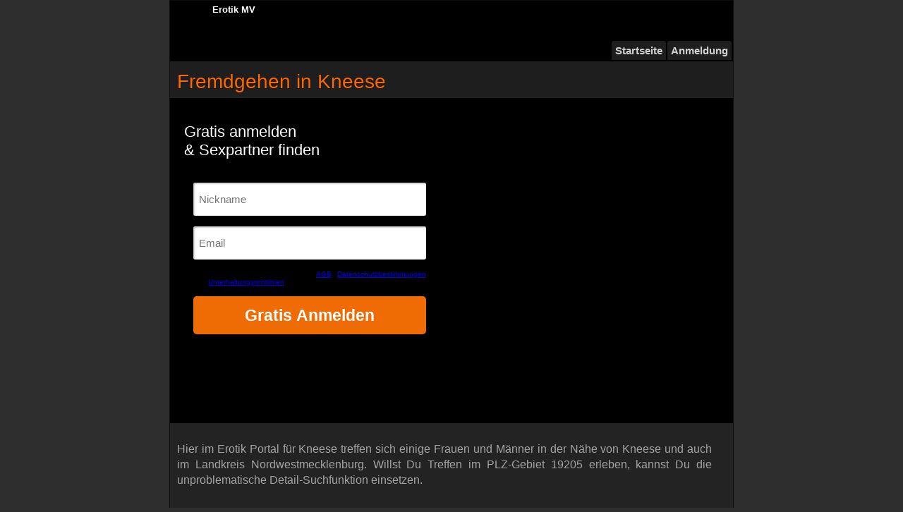

--- FILE ---
content_type: text/html; charset=UTF-8
request_url: https://erotikmv.com/Erotik-Kneese.php
body_size: 3433
content:
<!DOCTYPE html PUBLIC "-//W3C//DTD XHTML 1.0 Strict//EN" "http://www.w3.org/TR/xhtml1/DTD/xhtml1-strict.dtd">
<html xmlns="http://www.w3.org/1999/xhtml" xml:lang="en" lang="en" >
<head>
<title>Kneese Erotik  - Fremdgehen im Kreis Nordwestmecklenburg</title>
<meta http-equiv="content-type" content="text/html;charset=utf-8" />
<meta name="description" content=" Sexkontakte aus 19205 Kneese f&uuml;r heisse Dates im Kreis Nordwestmecklenburg und ganz Mecklenburg-Vorpommern kennenlernen. Registriere Dich kostenlos und starte direkt Deine Sexpartner Suchfunktion." />
<meta name="keywords" content=" Erotik MV, sex Kneese, erotik Kneese, erotik 19205, erotik Nordwestmecklenburg, kontakte Kneese, " />
<meta name="geo.region" content="DE-MV" />
<meta name="geo.placename" content="Kneese" />
<link rel="shortcut icon" href="/favicon.ico"> <meta name="viewport" content="width=device-width, initial-scale=1">
<link rel="stylesheet" href="/style.css" type="text/css" />
</head>
<body>
      <div id="body-margin">
            <div id="header">
                  <div id="logo"><a href="/" title="ErotikMV.com">Erotik MV</a></div>
            </div>
			<div id="navigation">
                 <ul>
                        <li><a title="Zur Startseite" href="/">Startseite</a></li>
                        <li><a title="Kostenlose Anmeldung" href="/anmeldung.php">Anmeldung</a></li>
                  </ul>
                  
            </div>            <div id="container">
                   <h1 class="titel">Fremdgehen in Kneese</h1>
				   
			<div id="anmeldung">
			<h2>Gratis anmelden<br> & Sexpartner finden</h2>
            <iframe scrolling="no" frameborder="0" src="https://media.datingpartner.com/index.php?dp=527z23195" style="width:100%;min-height:360px;boder:none;frameborder:none;"></iframe><script>addEventListener("message",function(e,t){try{(t=JSON.parse(e.data))&&"string"==typeof t.redirect_to&&location.assign(t.redirect_to)}catch(r){console.error(r)}});</script>
	</div>                  <div id="content">
                        <div id="maincontent">
                              <div id="mainleft">
									<p>  Hier im Erotik Portal f&uuml;r Kneese  treffen sich einige Frauen und M&auml;nner in der N&auml;he von Kneese und auch im Landkreis Nordwestmecklenburg. Willst Du Treffen im PLZ-Gebiet 19205 erleben, kannst Du die unproblematische Detail-Suchfunktion einsetzen.</p>
<h2>Unverbindlich registrieren und augenblicklich losflirten</h2>
                                    <p>Registriere Dich  unverbindlich  und starte sofort eine Traumpartner Suche in Kneese. Nach der Registrierung kannst Du gleich losflirten. Starte Die Suchfunktion doch bequem im Postleitzahlen-Bereich 19205 oder im Landkreis Nordwestmecklenburg. Wir w&uuml;nschen Dir sehr gutes Gelingen!</p>
<p><a title="Hier klicken und direkt anmelden" href="/anmeldung.php"><img alt="Erotik Kneese"  src="/Kontakte/Erotik-Kneese.jpg" width="282"></a></p>
                                    <h2>Kneese erleben und sich unverbindlich treffen</h2>
                                    <p>In dem hinrei&szlig;enden Landkreis Nordwestmecklenburg, im Bundesland Mecklenburg-Vorpommern, ist Kneese (PLZ 19205). 315 B&uuml;rger hat Kneese auf einer Gesamtfl&auml;che von 15,89 km&sup2;, davon sind 148 Frauen und 167 M&auml;nner. Die Bev&ouml;lkerungsdichte betr&auml;gt 20 Einwohner je km&sup2;. Erkunde Kneese und die vielen Restaurants im Landkreis Nordwestmecklenburg miteinander  beim ersten Erotik Dating. Als Kneese Erotik Kontakt  hat man jede Menge Chancen:</p>
                                                                      <ul>
                                                                      
                                                                      <li>Fotos online stellen</li>
                                                                      <li>E-Mails verfassen</li>
                                                                      <li> VIP Status</li>
                                                                      <li>Kontaktanzeigen der anderen Frauen und M&auml;nner anschauen</li><li>Gratisund ohne Risiko anmelden</li>
                                                                      <li>Mitteilungen schreiben</li>
                                                                      <li>etc...</li>
                                                                      </ul>

                                   <p>Lenchen, die &auml;u&szlig;erst gut aussehend ist,  wohnt gleichfalls in Kneese und sucht an dieser Stelle einen attraktiven Lebenspartner , mit dem sie zweisame Erlebnisse verleben kann . </p>


                                    

                              </div>
                              <div id="daten"> 
                                    <div class="heading">
										<p class="stadt">Kneese</p>
                                    </div>
									<div class="infos">
										<div class="tabelle">
										<div class="tr1">
										  <div class="td1">Fl&auml;che:</div>
										  <div class="td2">15,89 km&sup2;</div>
										</div>
										<div class="tr2">
										  <div class="td1">Kreis:</div>
										  <div class="td2">Nordwestmecklenburg</div>
										</div>
										<div class="tr1">
										  <div class="td1">PLZ:</div>
										  <div class="td2">19205</div>
										</div>
										<div class="tr2">
										  <div class="td1">Einwohner:</div>
										  <div class="td2">315</div>
										</div>
										<div class="tr1">
										  <div class="td1">Weiblich:</div>
										  <div class="td2">148</div>
										</div>
										<div class="tr2">
										  <div class="td1">M&auml;nnlich:</div>
										  <div class="td2">167</div>
										</div>
										<div class="tr1">
										  <div class="td1">Einwohner je km&sup2;:</div>
										  <div class="td2">20</div>
										</div>
										</div>
									</div>
                              </div>
							  <div id="right">
<h3>Kontakte im Umkreis</h3>
        <ul>
		<li><a title="Erotik Alt Meteln" href="/Erotik-Alt-Meteln.php">Alt Meteln</a></li>
<li><a title="Erotik B&ouml;rzow" href="/Erotik-Boerzow.php">B&ouml;rzow</a></li>
<li><a title="Erotik Bad Kleinen" href="/Erotik-Bad-Kleinen.php">Bad Kleinen</a></li>
<li><a title="Erotik Barnekow" href="/Erotik-Barnekow.php">Barnekow</a></li>
<li><a title="Erotik Bernstorf" href="/Erotik-Bernstorf.php">Bernstorf</a></li>
<li><a title="Erotik Bibow" href="/Erotik-Bibow.php">Bibow</a></li>
<li><a title="Erotik Blowatz" href="/Erotik-Blowatz.php">Blowatz</a></li>
<li><a title="Erotik Bobitz" href="/Erotik-Bobitz.php">Bobitz</a></li>
<li><a title="Erotik Boiensdorf" href="/Erotik-Boiensdorf.php">Boiensdorf</a></li>
<li><a title="Erotik Boltenhagen" href="/Erotik-Boltenhagen.php">Boltenhagen</a></li>
<li><a title="Erotik Br&uuml;sewitz" href="/Erotik-Bruesewitz.php">Br&uuml;sewitz</a></li>
<li><a title="Erotik Carlow" href="/Erotik-Carlow.php">Carlow</a></li>
<li><a title="Erotik Cramonshagen" href="/Erotik-Cramonshagen.php">Cramonshagen</a></li>
<li><a title="Erotik Dalberg-Wendelstorf" href="/Erotik-Dalberg-Wendelstorf.php">Dalberg-Wendelstorf</a></li>
<li><a title="Erotik Damshagen" href="/Erotik-Damshagen.php">Damshagen</a></li>
<li><a title="Erotik Dassow" href="/Erotik-Dassow.php">Dassow</a></li>
<li><a title="Erotik Dorf Mecklenburg" href="/Erotik-Dorf-Mecklenburg.php">Dorf Mecklenburg</a></li>
<li><a title="Erotik Dragun" href="/Erotik-Dragun.php">Dragun</a></li>
<li><a title="Erotik G&auml;gelow" href="/Erotik-Gaegelow.php">G&auml;gelow</a></li>
<li><a title="Erotik Gadebusch" href="/Erotik-Gadebusch.php">Gadebusch</a></li>
<li><a title="Erotik Glasin" href="/Erotik-Glasin.php">Glasin</a></li>
<li><a title="Erotik Gottesgabe" href="/Erotik-Gottesgabe.php">Gottesgabe</a></li>
<li><a title="Erotik Grevesm&uuml;hlen" href="/Erotik-Grevesmuehlen.php">Grevesm&uuml;hlen</a></li>
<li><a title="Erotik Gro&szlig; Molzahn" href="/Erotik-Gross-Molzahn.php">Gro&szlig; Molzahn</a></li>
<li><a title="Erotik Gro&szlig; Stieten" href="/Erotik-Gross-Stieten.php">Gro&szlig; Stieten</a></li>
<li><a title="Erotik Hohen Viecheln" href="/Erotik-Hohen-Viecheln.php">Hohen Viecheln</a></li>
<li><a title="Erotik Hornstorf" href="/Erotik-Hornstorf.php">Hornstorf</a></li>
<li><a title="Erotik Insel Poel" href="/Erotik-Insel-Poel.php">Insel Poel</a></li>
<li><a title="Erotik Jesendorf" href="/Erotik-Jesendorf.php">Jesendorf</a></li>
<li><a title="Erotik Kalkhorst" href="/Erotik-Kalkhorst.php">Kalkhorst</a></li>
<li><a title="Erotik Kl&uuml;tz" href="/Erotik-Kluetz.php">Kl&uuml;tz</a></li>
<li><a title="Erotik Klein Trebbow" href="/Erotik-Klein-Trebbow.php">Klein Trebbow</a></li>
<li><a title="Erotik Kneese" href="/Erotik-Kneese.php">Kneese</a></li>
<li><a title="Erotik Krembz" href="/Erotik-Krembz.php">Krembz</a></li>
<li><a title="Erotik Krusenhagen" href="/Erotik-Krusenhagen.php">Krusenhagen</a></li>
<li><a title="Erotik L&uuml;bow" href="/Erotik-Luebow.php">L&uuml;bow</a></li>
<li><a title="Erotik L&uuml;bstorf" href="/Erotik-Luebstorf.php">L&uuml;bstorf</a></li>
<li><a title="Erotik L&uuml;dersdorf" href="/Erotik-Luedersdorf.php">L&uuml;dersdorf</a></li>
<li><a title="Erotik L&uuml;tzow" href="/Erotik-Luetzow.php">L&uuml;tzow</a></li>
<li><a title="Erotik Lockwisch" href="/Erotik-Lockwisch.php">Lockwisch</a></li>
<li><a title="Erotik M&uuml;hlen Eichsen" href="/Erotik-Muehlen-Eichsen.php">M&uuml;hlen Eichsen</a></li>
<li><a title="Erotik Mallentin" href="/Erotik-Mallentin.php">Mallentin</a></li>
<li><a title="Erotik Metelsdorf" href="/Erotik-Metelsdorf.php">Metelsdorf</a></li>
<li><a title="Erotik Neuburg" href="/Erotik-Neuburg.php">Neuburg</a></li>
<li><a title="Erotik Neukloster" href="/Erotik-Neukloster.php">Neukloster</a></li>
<li><a title="Erotik Papenhusen" href="/Erotik-Papenhusen.php">Papenhusen</a></li>
<li><a title="Erotik Perlin" href="/Erotik-Perlin.php">Perlin</a></li>
<li><a title="Erotik Pingelshagen" href="/Erotik-Pingelshagen.php">Pingelshagen</a></li>
<li><a title="Erotik Pl&uuml;schow" href="/Erotik-Plueschow.php">Pl&uuml;schow</a></li>
<li><a title="Erotik Pokrent" href="/Erotik-Pokrent.php">Pokrent</a></li>
<li><a title="Erotik R&uuml;ting" href="/Erotik-Rueting.php">R&uuml;ting</a></li>
<li><a title="Erotik Rehna" href="/Erotik-Rehna.php">Rehna</a></li>
<li><a title="Erotik Rieps" href="/Erotik-Rieps.php">Rieps</a></li>
<li><a title="Erotik Roggendorf" href="/Erotik-Roggendorf.php">Roggendorf</a></li>
<li><a title="Erotik Roggenstorf" href="/Erotik-Roggenstorf.php">Roggenstorf</a></li>
<li><a title="Erotik Schildetal" href="/Erotik-Schildetal.php">Schildetal</a></li>
<li><a title="Erotik Schlagsdorf" href="/Erotik-Schlagsdorf.php">Schlagsdorf</a></li>
<li><a title="Erotik Seehof" href="/Erotik-Seehof.php">Seehof</a></li>
<li><a title="Erotik Selmsdorf" href="/Erotik-Selmsdorf.php">Selmsdorf</a></li>
<li><a title="Erotik Testorf-Steinfort" href="/Erotik-Testorf-Steinfort.php">Testorf-Steinfort</a></li>
<li><a title="Erotik Upahl" href="/Erotik-Upahl.php">Upahl</a></li>
<li><a title="Erotik Utecht" href="/Erotik-Utecht.php">Utecht</a></li>
<li><a title="Erotik Veelb&ouml;ken" href="/Erotik-Veelboeken.php">Veelb&ouml;ken</a></li>
<li><a title="Erotik Ventschow" href="/Erotik-Ventschow.php">Ventschow</a></li>
<li><a title="Erotik Vitense" href="/Erotik-Vitense.php">Vitense</a></li>
<li><a title="Erotik Warin" href="/Erotik-Warin.php">Warin</a></li>
<li><a title="Erotik Wedendorfersee" href="/Erotik-Wedendorfersee.php">Wedendorfersee</a></li>
<li><a title="Erotik Wismar" href="/Erotik-Wismar.php">Wismar</a></li>
<li><a title="Erotik Z&uuml;sow" href="/Erotik-Zuesow.php">Z&uuml;sow</a></li>
<li><a title="Erotik Zickhusen" href="/Erotik-Zickhusen.php">Zickhusen</a></li>
<li><a title="Erotik Zierow" href="/Erotik-Zierow.php">Zierow</a></li>
<li><a title="Erotik Zurow" href="/Erotik-Zurow.php">Zurow</a></li>
<li><a title="Erotik Benz" href="/Erotik-Benz.php">Benz</a></li>
<li><a title="Erotik Grambow" href="/Erotik-Grambow.php">Grambow</a></li>
<li><a title="Erotik Hohenkirchen" href="/Erotik-Hohenkirchen.php">Hohenkirchen</a></li>
<li><a title="Erotik Holdorf" href="/Erotik-Holdorf.php">Holdorf</a></li>
<li><a title="Erotik Warnow" href="/Erotik-Warnow.php">Warnow</a></li>
<li><a title="Erotik Sch&ouml;nberg" href="/Erotik-Schoenberg.php">Sch&ouml;nberg</a></li>
</ul>
	</div>                        </div>
                 </div>
            </div>
		   <div id="footer">
					<ul>
                        <li><a title="Erotik Rostock" href="/Erotik-Rostock.php">Rostock</a></li>
						<li><a title="Erotik Schwerin" href="/Erotik-Schwerin.php">Schwerin</a></li>
					</ul>
					<ul>
                        <li><a title="Sitemap" href="/sitemap.php">Sitemap</a></li>
					</ul>
            </div>       </div>
	  <!-- Start of StatCounter Code for Default Guide -->
<script type="text/javascript">
var sc_project=8179661; 
var sc_invisible=1; 
var sc_security="3606dbe2"; 
var scJsHost = (("https:" == document.location.protocol) ?
"https://secure." : "http://www.");
document.write("<sc"+"ript type='text/javascript' src='" +
scJsHost+
"statcounter.com/counter/counter.js'></"+"script>");
</script>
<noscript><div class="statcounter"><a title="web analytics"
href="http://statcounter.com/" target="_blank"><img
class="statcounter"
src="//c.statcounter.com/8179661/0/3606dbe2/1/" alt="web
analytics"></a></div></noscript>
<!-- End of StatCounter Code for Default Guide --></body>
</html>

--- FILE ---
content_type: text/html; charset=utf8
request_url: https://media.datingpartner.com/index.php?dp=527z23195
body_size: 6
content:
<iframe src="https://start.dates18.com/landing/tp2?dp=527z23195&fsk=16" frameborder="0" scrolling="no" style="width:100%;height:100%;border:none;">